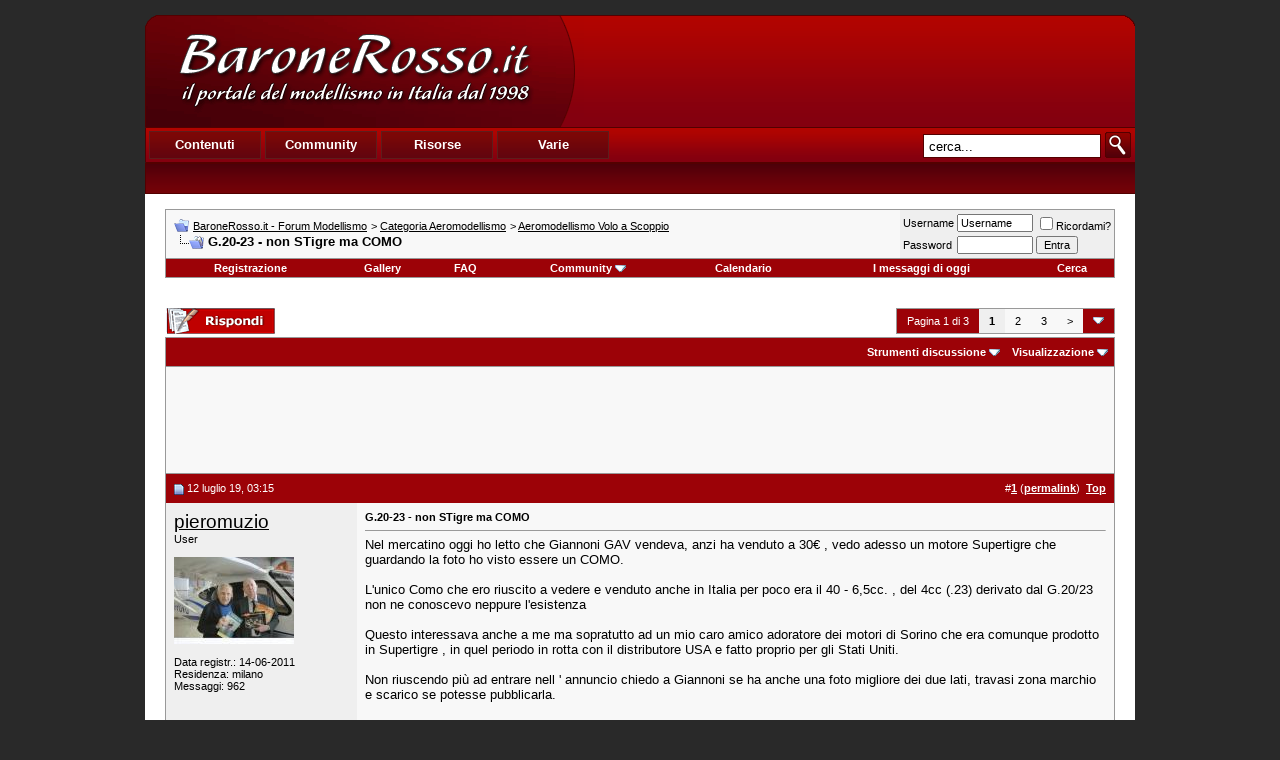

--- FILE ---
content_type: text/html; charset=UTF-8
request_url: https://www.baronerosso.it/forum/aeromodellismo-volo-scoppio/380840-g-20-23-non-stigre-ma-como.html
body_size: 15174
content:
<!DOCTYPE html PUBLIC "-//W3C//DTD XHTML 1.0 Transitional//EN" "http://www.w3.org/TR/xhtml1/DTD/xhtml1-transitional.dtd"> <html xmlns="http://www.w3.org/1999/xhtml" dir="ltr" lang="it_IT"> <head>
<base href="https://www.baronerosso.it/forum/" /><!--[if IE]></base><![endif]--> <link rel="canonical" href="https://www.baronerosso.it/forum/aeromodellismo-volo-scoppio/380840-g-20-23-non-stigre-ma-como.html" /> <link rel="stylesheet" href="https://www.baronerosso.it/css/br_v2_main.css" type="text/css" /> <script type="text/javascript">var base_url = "https://www.baronerosso.it/"</script> <script type="text/javascript" src="https://www.baronerosso.it/js/jquery.js"></script> <script type="text/javascript" src="https://www.baronerosso.it/js/h_pager.js"></script>  <script type="text/javascript" src="https://www.baronerosso.it/js/baronerosso_main.js"></script> <meta http-equiv="Content-Type" content="text/html; charset=UTF-8" /> <meta name="generator" content="vBulletin 3.8.11" /> <meta name="keywords" content="G,20,23,non,STigre,ma,COMO, G.20-23 - non STigre  ma COMO, modellismo, modellismo rc, modellismo radiocomandato, modellismo dinamico, modellismo statico, modellismo aereo, negozi modellismo, aeromodellismo progetti, aeromodellismo elettrico, piani costruttivi, portale modellismo, aereomodellismo, elimodellismo, automodellismo, aerei, elicotteri, auto, barche, associazioni, community, elettronica modellismo, cnc, libri, radiocomandi, calendari manifestazioni, test prodotti, recensioni, principianti" /> <meta name="description" content="Nel mercatino oggi ho letto che Giannoni GAV vendeva, anzi ha venduto a 30€ , vedo adesso un motore Supertigre che guardando la foto ho visto essere " />  <style type="text/css" id="vbulletin_css">
/**
* vBulletin 3.8.11 CSS
* Style: 'Barone Standard'; Style ID: 3
*/
@import url("clientscript/vbulletin_css/style-5ce559fd-00003.css");
</style> <link rel="stylesheet" type="text/css" href="https://www.baronerosso.it/forum/clientscript/vbulletin_important.css?v=3811" />  <script type="text/javascript" src="https://www.baronerosso.it/forum/clientscript/yui/yahoo-dom-event/yahoo-dom-event.js?v=3811"></script> <script type="text/javascript" src="https://www.baronerosso.it/forum/clientscript/yui/connection/connection-min.js?v=3811"></script> <script type="text/javascript"> <!--
var SESSIONURL = "s=f06fe208c6c3663acd12f32427b8f115&";
var SECURITYTOKEN = "guest";
var IMGDIR_MISC = "/forum/images/misc";
var vb_disable_ajax = parseInt("2", 10);
// --> </script> <script type="text/javascript" src="https://www.baronerosso.it/forum/clientscript/vbulletin_global.js?v=3811"></script> <script type="text/javascript" src="https://www.baronerosso.it/forum/clientscript/vbulletin_menu.js?v=3811"></script> <link rel="alternate" type="application/rss+xml" title="BaroneRosso.it - Forum Modellismo RSS Feed" href="https://www.baronerosso.it/forum/external.php?type=RSS2" /> <link rel="alternate" type="application/rss+xml" title="BaroneRosso.it - Forum Modellismo - Aeromodellismo Volo a Scoppio - RSS Feed" href="https://www.baronerosso.it/forum/external.php?type=RSS2&amp;forumids=62" /> <script language="JavaScript1.2" src="https://www.baronerosso.it/forum/images/personal/api.js" type="text/javascript"></script> <script language="JavaScript1.2" src="https://www.baronerosso.it/forum/images/personal/menucode.js" type="text/javascript"></script> <script language="JavaScript1.2" src="https://www.baronerosso.it/forum/images/personal/menu.js" type="text/javascript"></script> <script async src="https://www.googletagmanager.com/gtag/js?id=UA-62503-2"></script> <script>
window.dataLayer = window.dataLayer || [];
function gtag(){dataLayer.push(arguments);}
gtag('js', new Date());
gtag('config', 'UA-62503-2', { 'anonymize_ip': true });
</script> <script async src="https://fundingchoicesmessages.google.com/i/pub-8177175804032142?ers=1" nonce="6L3eA_rxoJJr7AwjkaWrWg"></script><script nonce="6L3eA_rxoJJr7AwjkaWrWg">(function() {function signalGooglefcPresent() {if (!window.frames['googlefcPresent']) {if (document.body) {const iframe = document.createElement('iframe'); iframe.style = 'width: 0; height: 0; border: none; z-index: -1000; left: -1000px; top: -1000px;'; iframe.style.display = 'none'; iframe.name = 'googlefcPresent'; document.body.appendChild(iframe);} else {setTimeout(signalGooglefcPresent, 0);}}}signalGooglefcPresent();})();</script>  <link href="android-app://com.quoord.tapatalkpro.activity/tapatalk/www.baronerosso.it/forum?location=topic&amp;fid=62&amp;tid=380840&amp;channel=google-indexing" rel="alternate" /> <link href="ios-app://307880732/tapatalk/www.baronerosso.it/forum?location=topic&amp;fid=62&amp;tid=380840&amp;channel=google-indexing" rel="alternate" /> <link href="https://groups.tapatalk-cdn.com/static/manifest/manifest.json" rel="manifest"> <meta name="apple-itunes-app" content="app-id=307880732, affiliate-data=at=10lR7C, app-argument=tapatalk://www.baronerosso.it/forum?location=topic&fid=62&tid=380840" /> <title> G.20-23 - non STigre  ma COMO - BaroneRosso.it - Forum Modellismo</title> <script type="text/javascript" src="https://www.baronerosso.it/forum/clientscript/vbulletin_post_loader.js?v=3811"></script> <style type="text/css" id="vbulletin_showthread_css"> <!--
	
	#links div { white-space: nowrap; }
	#links img { vertical-align: middle; }
	--> </style> </head> <body onload=""> <a name="top"></a> <table border="0" width="990" cellpadding="0" cellspacing="0" align="center"  style="margin-top:15px"> <tr> <td> <div class="main_header"> <a href="https://www.baronerosso.it" title="BaroneRosso.it Homepage"><img src="https://www.baronerosso.it/img/t.gif"  width="410" height="110" class="left" border="0"></a> <div class="banner_468x60_forum left"> <script async src="https://pagead2.googlesyndication.com/pagead/js/adsbygoogle.js?client=ca-pub-8177175804032142"
     crossorigin="anonymous"></script>  <ins class="adsbygoogle"
     style="display:inline-block;width:468px;height:60px"
     data-ad-client="ca-pub-8177175804032142"
     data-ad-slot="6557269417"></ins> <script>
     (adsbygoogle = window.adsbygoogle || []).push({});
</script> </div></div> <div class="main_menu"> <div class="top_menu left" > <ul> <li><div onMouseOver="mh(1)" id="mh_1" class="mh">Contenuti</div></li> <li><div  onMouseOver="mh(2)" id="mh_2" class="mh">Community</div></li> <li><div  onMouseOver="mh(3)" id="mh_3" class="mh">Risorse</div></li> <li><div  onMouseOver="mh(4)" id="mh_4" class="mh">Varie</div></li> </ul> </div>  <img src="https://www.baronerosso.it/img/search.gif" class="right homesearch pointer" onClick="simple_search_submit()"> <div class="search right"><input type="text" name="search" value="cerca..." class="homesearch_input" onFocus="this.value=''" id="basic_search_field"></div> <div class="clear bottom_menu"> <div  id="bm_1" class="bm hidden"> <a href="https://www.baronerosso.it/" tile="Homepage">Homepage</a> <div class="sep">|</div> <a href="https://www.baronerosso.it/modellismo_news" tile="News">News</a> <div class="sep">|</div> <a href="https://www.baronerosso.it/modellismo_articoli" tile="Articoli">Articoli</a> <div class="sep">|</div> <a href="https://www.baronerosso.it/modellismo_recensioni" tile="Recensioni">Recensioni</a> <div class="sep">|</div> <a href="https://www.baronerosso.it/modellismo_video" tile="Video e Media">Video e media</a> </div> <div  id="bm_2" class="bm hidden"> <a href="https://www.baronerosso.it/forum" tile="Forum">Forum</a> <div class="sep">|</div> <a href="https://www.baronerosso.it/forum/calendar.php" tile="Calendario eventi">Calendario eventi</a> <div class="sep">|</div> <a href="https://www.baronerosso.it/gruppidimodellismo" tile="Mappa dei gruppi di modellismo">Mappa dei gruppi di modellismo</a> <div class="sep">|</div> <a href="https://www.baronerosso.it/modellismo_recensioni_utenti" tile="Recensioni degli utenti">Recensioni degli utenti</a> <div class="sep">|</div> <a href="https://www.baronerosso.it/forum/gallery" tile="Gallerie fotografiche">Gallerie fotografiche</a> </div> <div  id="bm_3" class="bm hidden"> <a href="https://www.baronerosso.it/info/show/835/Meteo" tile="Meteo">Meteo</a> <div class="sep">|</div> <a href="https://www.baronerosso.it/info/show/827/Newsletter" tile="Newsletter ">Newsletter</a> <div class="sep">|</div> <a href="https://www.baronerosso.it/info/show/828/FeedRSS" tile="Feed RSS">Feed RSS</a> <div class="sep">|</div> <a href="https://www.baronerosso.it/info/show/829/MappaDelSito" tile="Mappa del Sito">Mappa del sito</a> <div class="sep">|</div> <a href="https://www.baronerosso.it/search/simple_search/">Ricerca Contenuti</a> </div> <div  id="bm_4" class="bm hidden"> <a href="https://www.baronerosso.it/info/show/762/Redazione" tile="Redazione">Redazione</a> <div class="sep">|</div> <a href="https://www.baronerosso.it/info/show/763/Storia" tile="Storia">Storia</a> <div class="sep">|</div> <a href="https://www.baronerosso.it/info/show/764/Pubblicita" tile="Pubblicita">Pubblicit&agrave;</a> <div class="sep">|</div> <a href="https://www.baronerosso.it/info/show/765/Sponsorship" tile="Sponsorship">Sponsorship</a> <div class="sep">|</div> <a href="https://www.baronerosso.it/info/show/821/Supporta" tile="Supporta">Supporta</a> <div class="sep">|</div> <a href="https://www.baronerosso.it/info/show/766/Note legali" tile="Note legali">Note legali</a> <div class="sep">|</div> <a href="https://www.baronerosso.it/info/show/767/Privacy" tile="Privacy">Privacy</a> </div> </div> </div> </td> </tr> </table>    <div align="center"> <div class="page" style="width:990px; text-align:left"> <div style="padding:0px 20px 0px 20px" align="left"> <br />  <table class="tborder" cellpadding="8" cellspacing="0" border="0" width="100%" align="center"> <tr> <td class="alt1" width="100%"> <table cellpadding="0" cellspacing="0" border="0"> <tr valign="bottom"> <td><a href="https://www.baronerosso.it/forum/aeromodellismo-volo-scoppio/380840-g-20-23-non-stigre-ma-como.html#" onclick="history.back(1); return false;"><img src="/forum/images/misc/navbits_start.gif" alt="Torna indietro" border="0" /></a></td> <td>&nbsp;</td> <td width="100%"><span class="navbar"><a href="https://www.baronerosso.it/forum/" accesskey="1">BaroneRosso.it - Forum Modellismo</a></span> <span class="navbar">&gt; <a href="https://www.baronerosso.it/forum/categoria-aeromodellismo/">Categoria Aeromodellismo</a></span> <span class="navbar">&gt; <a href="https://www.baronerosso.it/forum/aeromodellismo-volo-scoppio/">Aeromodellismo Volo a Scoppio</a></span> </td> </tr> <tr> <td class="navbar" style="font-size:10pt; padding-top:1px" colspan="3"><a href="https://www.baronerosso.it/forum/aeromodellismo-volo-scoppio/380840-g-20-23-non-stigre-ma-como.html"><img class="inlineimg" src="/forum/iconimages/aeromodellismo-volo-scoppio/g-20-23-non-stigre-ma-como_ltr.gif" alt="G.20-23 - non STigre  ma COMO" border="0" /></a> <strong>
	 G.20-23 - non STigre  ma COMO

</strong></td> </tr> </table> </td> <td class="alt2" nowrap="nowrap" style="padding:0px">  <form action="https://www.baronerosso.it/forum/login.php?do=login" method="post" onsubmit="md5hash(vb_login_password, vb_login_md5password, vb_login_md5password_utf, 0)"> <script type="text/javascript" src="https://www.baronerosso.it/forum/clientscript/vbulletin_md5.js?v=3811"></script> <table cellpadding="0" cellspacing="3" border="0"> <tr> <td class="smallfont" style="white-space: nowrap;"><label for="navbar_username">Username</label></td> <td><input type="text" class="bginput" style="font-size: 11px" name="vb_login_username" id="navbar_username" size="10" accesskey="u" tabindex="101" value="Username" onfocus="if (this.value == 'Username') this.value = '';" /></td> <td class="smallfont" nowrap="nowrap"><label for="cb_cookieuser_navbar"><input type="checkbox" name="cookieuser" value="1" tabindex="103" id="cb_cookieuser_navbar" accesskey="c" />Ricordami?</label></td> </tr> <tr> <td class="smallfont"><label for="navbar_password">Password</label></td> <td><input type="password" class="bginput" style="font-size: 11px" name="vb_login_password" id="navbar_password" size="10" tabindex="102" /></td> <td><input type="submit" class="button" value="Entra" tabindex="104" title="Inserisci i tuoi dati di autentificazione (Username e password) negli appositi spazi. Se non possiedi un account clicca sul tasto 'registrazione' per creare un nuovo profilo." accesskey="s" /></td> </tr> </table> <input type="hidden" name="s" value="f06fe208c6c3663acd12f32427b8f115" /> <input type="hidden" name="securitytoken" value="guest" /> <input type="hidden" name="do" value="login" /> <input type="hidden" name="vb_login_md5password" /> <input type="hidden" name="vb_login_md5password_utf" /> </form>  </td> </tr> </table>   <div class="tborder" style="padding:0px; border-top-width:0px"> <table cellpadding="0" cellspacing="0" border="0" width="100%" align="center"> <tr align="center"> <td class="vbmenu_control"><a href="https://www.baronerosso.it/forum/register.php" rel="nofollow">Registrazione</a></td> <td class="vbmenu_control"><a href="http://www.baronerosso.it/forum/gallery">Gallery</a></td> <td class="vbmenu_control"><a rel="help" href="https://www.baronerosso.it/forum/faq.php" accesskey="5">FAQ</a></td> <td class="vbmenu_control"><a id="community" href="https://www.baronerosso.it/forum/aeromodellismo-volo-scoppio/380840-g-20-23-non-stigre-ma-como.html?nojs=1#community" rel="nofollow" accesskey="6">Community</a> <script type="text/javascript"> vbmenu_register("community"); </script></td> <td class="vbmenu_control"><a href="https://www.baronerosso.it/forum/calendar.php">Calendario</a></td> <td class="vbmenu_control"><a href="https://www.baronerosso.it/forum/search.php?do=getdaily" accesskey="2">I messaggi di oggi</a></td> <td class="vbmenu_control"><a id="navbar_search" href="https://www.baronerosso.it/forum/search.php" accesskey="4" rel="nofollow">Cerca</a> </td> </tr> </table> </div>   <div align="center"><br /> </div> <br />   <div class="vbmenu_popup" id="community_menu" style="display:none;margin-top:3px" align="left"> <table cellpadding="4" cellspacing="1" border="0"> <tr><td class="thead">Community Links</td></tr> <tr><td class="vbmenu_option"><a href="https://www.baronerosso.it/forum/group.php">Social Groups</a></td></tr> <tr><td class="vbmenu_option"><a href="https://www.baronerosso.it/forum/album.php">Pictures &amp; Albums </a></td></tr> <tr><td class="vbmenu_option"><a href="https://www.baronerosso.it/forum/members/list/">Lista utenti</a></td></tr> </table> </div>   <div class="vbmenu_popup" id="navbar_search_menu" style="display:none;margin-top:3px" align="left"> <table cellpadding="4" cellspacing="1" border="0"> <tr> <td class="thead">Cerca nei Forums</td> </tr> <tr> <td class="vbmenu_option" title="nohilite"> <form action="https://www.baronerosso.it/forum/search.php?do=process" method="post"> <input type="hidden" name="do" value="process" /> <input type="hidden" name="quicksearch" value="1" /> <input type="hidden" name="childforums" value="1" /> <input type="hidden" name="exactname" value="1" /> <input type="hidden" name="s" value="f06fe208c6c3663acd12f32427b8f115" /> <input type="hidden" name="securitytoken" value="guest" /> <div><input type="text" class="bginput" name="query" size="25" tabindex="1001" /><input type="submit" class="button" value="Vai" tabindex="1004" /></div> <div style="margin-top:8px"> <label for="rb_nb_sp0"><input type="radio" name="showposts" value="0" id="rb_nb_sp0" tabindex="1002" checked="checked" />Show Threads</label>
						&nbsp;
						<label for="rb_nb_sp1"><input type="radio" name="showposts" value="1" id="rb_nb_sp1" tabindex="1003" />Show Posts</label> </div> </form> </td> </tr> <tr> <td class="vbmenu_option"><a href="https://www.baronerosso.it/forum/tags/" rel="nofollow">Tag Search</a></td> </tr> <tr> <td class="vbmenu_option"><a href="https://www.baronerosso.it/forum/search.php" accesskey="4" rel="nofollow">Ricerca avanzata</a></td> </tr> <tr> <td class="thead" align="left">Google&#8482; Search</td> </tr> <tr> <td class="vbmenu_option" title="nohilite"> <form action="http://www.google.com/cse" id="cse-search-box"> <div> <input type="hidden" name="cx" value="001113397302940106595:o61k3texd84" /> <input type="hidden" name="ie" value="UTF-8" /> <input type="text" name="q" size="31" /> <input type="submit" name="sa" value="Cerca" /> </div> </form> <script type="text/javascript" src="http://www.google.com/cse/brand?form=cse-search-box&lang=it"></script> </td> </tr><tr> <td class="thead">Cerca nella Gallery</td> </tr> <tr> <td class="vbmenu_option" title="nohilite"> <form action="http://www.baronerosso.it/forum/gallery/search.php" method="post"> <input name="s" type="hidden" value="f06fe208c6c3663acd12f32427b8f115" /> <input type="hidden" name="securitytoken" value="guest" /> <input name="do" type="hidden" value="searchresults" /> <input name="quicksearch" type="hidden" value="1" /> <input name="catids[]" type="hidden" value="0" /> <input class="bginput" name="string" size="25" type="text" /> <input type="submit" class="button" value="Vai"  /></form> </td> </tr> <tr> <td class="vbmenu_option"><a rel="nofollow" href="http://www.baronerosso.it/forum/gallery/search.php?f06fe208c6c3663acd12f32427b8f115">Ricerca avanzata</a></td> </tr> </table> </div>    <div class="vbmenu_popup" id="pagenav_menu" style="display:none"> <table cellpadding="4" cellspacing="1" border="0"> <tr> <td class="thead" nowrap="nowrap">Vai alla pagina...</td> </tr> <tr> <td class="vbmenu_option" title="nohilite"> <form action="https://www.baronerosso.it/forum/" method="get" onsubmit="return this.gotopage()" id="pagenav_form"> <input type="text" class="bginput" id="pagenav_itxt" style="font-size:11px" size="4" /> <input type="button" class="button" id="pagenav_ibtn" value="Vai" /> </form> </td> </tr> </table> </div>  <a name="poststop" id="poststop"></a>  <table cellpadding="0" cellspacing="0" border="0" width="100%" style="margin-bottom:3px"> <tr valign="bottom"> <td class="smallfont"><a href="https://www.baronerosso.it/forum/newreply.php?do=newreply&amp;noquote=1&amp;p=5155409" rel="nofollow"><img src="/forum/images/buttons/reply.gif" alt="Rispondi" border="0" /></a></td> <td align="right"><div class="pagenav" align="right"> <table class="tborder" cellpadding="3" cellspacing="0" border="0"> <tr> <td class="vbmenu_control" style="font-weight:normal">Pagina 1 di 3</td> <td class="alt2"><span class="smallfont" title="Visualizzazione risultati 1 fino 10 di 22"><strong>1</strong></span></td> <td class="alt1"><a class="smallfont" href="https://www.baronerosso.it/forum/aeromodellismo-volo-scoppio/380840-g-20-23-non-stigre-ma-como-2.html" title="Mostra risultati 11 fino 20 di 22">2</a></td><td class="alt1"><a class="smallfont" href="https://www.baronerosso.it/forum/aeromodellismo-volo-scoppio/380840-g-20-23-non-stigre-ma-como-3.html" title="Mostra risultati 21 fino 22 di 22">3</a></td> <td class="alt1"><a rel="next" class="smallfont" href="https://www.baronerosso.it/forum/aeromodellismo-volo-scoppio/380840-g-20-23-non-stigre-ma-como-2.html" title="Prossima pagina - Risultati 11 fino 20 di 22">&gt;</a></td> <td class="vbmenu_control" title="showthread.php?s=f06fe208c6c3663acd12f32427b8f115&amp;t=380840"><a name="PageNav"></a></td> </tr> </table> </div></td> </tr> </table>   <table class="tborder" cellpadding="8" cellspacing="0" border="0" width="100%" align="center" style="border-bottom-width:0px"> <tr> <td class="tcat" width="100%"> <div class="smallfont">
		
		&nbsp;
		</div> </td> <td class="vbmenu_control" id="threadtools" nowrap="nowrap"> <a rel="nofollow" href="https://www.baronerosso.it/forum/aeromodellismo-volo-scoppio/380840-g-20-23-non-stigre-ma-como.html?nojs=1#goto_threadtools">Strumenti discussione</a> <script type="text/javascript"> vbmenu_register("threadtools"); </script> </td> <td class="vbmenu_control" id="displaymodes" nowrap="nowrap"> <a rel="nofollow" href="https://www.baronerosso.it/forum/aeromodellismo-volo-scoppio/380840-g-20-23-non-stigre-ma-como.html?nojs=1#goto_displaymodes">Visualizzazione</a> <script type="text/javascript"> vbmenu_register("displaymodes"); </script> </td> </tr> </table>  <table class="tborder" cellpadding="8" cellspacing="0" border="0" width="100%" align="center" style="border-bottom-width:0px"> <tr> <td class="alt1" align="center"> <script async src="https://pagead2.googlesyndication.com/pagead/js/adsbygoogle.js?client=ca-pub-8177175804032142"
     crossorigin="anonymous"></script>  <ins class="adsbygoogle"
     style="display:inline-block;width:728px;height:90px"
     data-ad-client="ca-pub-8177175804032142"
     data-ad-slot="2833469215"></ins> <script>
     (adsbygoogle = window.adsbygoogle || []).push({});
</script> </td> </tr>  </table>   </div> </div> </div>   <div id="posts">  <div align="center"> <div class="page" style="width:990px; text-align:left"> <div style="padding:0px 20px 0px 20px" align="left"> <div id="edit5155409" style="padding:0px 0px 8px 0px">  <table id="post5155409" class="tborder" cellpadding="8" cellspacing="0" border="0" width="100%" align="center"> <tr> <td class="thead" style="font-weight:normal; border: 0px solid #CCCCCC; border-right: 0px" >  <a name="post5155409"><img class="inlineimg" src="/forum/images/statusicon/post_old.gif" alt="Vecchio" border="0" /></a>
			12 luglio 19, 03:15
			
			 </td> <td class="thead" style="font-weight:normal; border: 0px solid #CCCCCC; border-left: 0px" align="right">
			&nbsp;
			#<a href="https://www.baronerosso.it/forum/5155409-post1.html" target="new"  id="postcount5155409" name="1"><strong>1</strong></a> (<b><a href="https://www.baronerosso.it/forum/aeromodellismo-volo-scoppio/380840-g-20-23-non-stigre-ma-como.html#post5155409" title="Link to this Post">permalink</a></b>)

&nbsp;<a href="https://www.baronerosso.it/forum/aeromodellismo-volo-scoppio/380840-g-20-23-non-stigre-ma-como.html#top" onclick="self.scrollTo(0, 0); return false;"><strong>Top</strong></a> </td> </tr> <tr valign="top"> <td class="alt2" width="175" style="border: 0px solid #CCCCCC; border-top: 0px; border-bottom: 0px"> <div id="postmenu_5155409"> <a rel="nofollow" class="bigusername" href="https://www.baronerosso.it/forum/members/36123_pieromuzio.html">pieromuzio</a> </div> <div class="smallfont">User</div> <div class="smallfont">
					&nbsp;<br /><a rel="nofollow" href="https://www.baronerosso.it/forum/members/36123_pieromuzio.html"><img src="https://www.baronerosso.it/forum/customavatars/avatar36123_11.gif" width="120" height="87" alt="L'avatar di pieromuzio" border="0" /></a> </div> <div class="smallfont">
				&nbsp;<br /> <div>Data registr.: 14-06-2011</div> <div>Residenza: milano</div> <div>
					Messaggi: 962
				</div> <div> </div> </div> </td> <td class="alt1" id="td_post_5155409" style="border-right: 0px solid #CCCCCC">  <div class="smallfont"> <strong>G.20-23 - non STigre  ma COMO</strong> </div> <hr size="1" style="color:#CCCCCC; background-color:#CCCCCC" />   <div id="post_message_5155409">
			
			Nel mercatino oggi ho letto che Giannoni GAV vendeva, anzi ha venduto a 30€ , vedo adesso un motore Supertigre che guardando la foto  ho visto essere un COMO.<br /> <br />
L'unico  Como che ero riuscito a vedere e venduto anche in Italia per poco era il 40 - 6,5cc. , del  4cc  (.23) derivato dal G.20/23 non ne conoscevo neppure l'esistenza<br /> <br />
Questo interessava anche a me ma sopratutto ad un mio caro amico   adoratore dei motori di Sorino  che era comunque prodotto in Supertigre , in quel periodo in rotta con il distributore USA  e fatto proprio per gli Stati Uniti.<br /> <br />
Non riuscendo più ad entrare nell ' annuncio chiedo a Giannoni se ha  anche una foto migliore dei due lati, travasi zona  marchio e scarico  se potesse pubblicarla. <br /> <br />
Grazie <br /> <br />
Piero Muzio
		</div>  </td> </tr> <tr> <td class="alt2" style="border: 0px solid #CCCCCC; border-top: 0px"> <img class="inlineimg" src="/forum/images/statusicon/user_offline.gif" alt="pieromuzio non è collegato" border="0" />


		
		
		
		
		&nbsp;
	</td> <td class="alt1" align="right" style="border: 0px solid #CCCCCC; border-left: 0px; border-top: 0px">  <a href="https://www.baronerosso.it/forum/newreply.php?do=newreply&amp;p=5155409" rel="nofollow"><img src="/forum/images/buttons/quote.gif" alt="Rispondi citando" border="0" /></a>  </td> </tr> </table>   </div> </div> </div> </div>    <div align="center"> <div class="page" style="width:990px; text-align:left"> <div style="padding:0px 20px 0px 20px" align="left"> <div id="edit5155413" style="padding:0px 0px 8px 0px">  <table id="post5155413" class="tborder" cellpadding="8" cellspacing="0" border="0" width="100%" align="center"> <tr> <td class="thead" style="font-weight:normal; border: 0px solid #CCCCCC; border-right: 0px" >  <a name="post5155413"><img class="inlineimg" src="/forum/images/statusicon/post_old.gif" alt="Vecchio" border="0" /></a>
			12 luglio 19, 09:18
			
			 </td> <td class="thead" style="font-weight:normal; border: 0px solid #CCCCCC; border-left: 0px" align="right">
			&nbsp;
			#<a href="https://www.baronerosso.it/forum/5155413-post2.html" target="new"  id="postcount5155413" name="2"><strong>2</strong></a> (<b><a href="https://www.baronerosso.it/forum/aeromodellismo-volo-scoppio/380840-g-20-23-non-stigre-ma-como.html#post5155413" title="Link to this Post">permalink</a></b>)

&nbsp;<a href="https://www.baronerosso.it/forum/aeromodellismo-volo-scoppio/380840-g-20-23-non-stigre-ma-como.html#top" onclick="self.scrollTo(0, 0); return false;"><strong>Top</strong></a> </td> </tr> <tr valign="top"> <td class="alt2" width="175" style="border: 0px solid #CCCCCC; border-top: 0px; border-bottom: 0px"> <div id="postmenu_5155413"> <a rel="nofollow" class="bigusername" href="https://www.baronerosso.it/forum/members/20334_runnerfly67.html">runnerfly67</a> </div> <div class="smallfont">User</div> <div class="smallfont">
					&nbsp;<br /><a rel="nofollow" href="https://www.baronerosso.it/forum/members/20334_runnerfly67.html"><img src="https://www.baronerosso.it/forum/customavatars/avatar20334_2.gif" width="120" height="90" alt="L'avatar di runnerfly67" border="0" /></a> </div> <div class="smallfont">
				&nbsp;<br /> <div>Data registr.: 26-12-2008</div> <div>Residenza: PORDENONE</div> <div>
					Messaggi: 4.915
				</div> <div> </div> </div> </td> <td class="alt1" id="td_post_5155413" style="border-right: 0px solid #CCCCCC">  <div id="post_message_5155413">
			
			Io penso che quel motore non sia il g20/23 che lei intende,ma bensì il ST 23 cc. Prodotto nell'ultimo periodo di attività dell'azienda.
		</div>   <div>
				__________________<br />
				PER FARSI DEI NEMICI NON E' NECESSARIO DICHIARARE GUERRA. BASTA DIRE QUELLO CHE SI PENSA<br />
(Martin Luther King)
			</div>  </td> </tr> <tr> <td class="alt2" style="border: 0px solid #CCCCCC; border-top: 0px"> <img class="inlineimg" src="/forum/images/statusicon/user_offline.gif" alt="runnerfly67 non è collegato" border="0" />


		
		
		
		
		&nbsp;
	</td> <td class="alt1" align="right" style="border: 0px solid #CCCCCC; border-left: 0px; border-top: 0px">  <a href="https://www.baronerosso.it/forum/newreply.php?do=newreply&amp;p=5155413" rel="nofollow"><img src="/forum/images/buttons/quote.gif" alt="Rispondi citando" border="0" /></a>  </td> </tr> </table>   </div> </div> </div> </div>    <div align="center"> <div class="page" style="width:990px; text-align:left"> <div style="padding:0px 20px 0px 20px" align="left"> <div id="edit5155456" style="padding:0px 0px 8px 0px">  <table id="post5155456" class="tborder" cellpadding="8" cellspacing="0" border="0" width="100%" align="center"> <tr> <td class="thead" style="font-weight:normal; border: 0px solid #CCCCCC; border-right: 0px" >  <a name="post5155456"><img class="inlineimg" src="/forum/images/statusicon/post_old.gif" alt="Vecchio" border="0" /></a>
			12 luglio 19, 14:42
			
			 </td> <td class="thead" style="font-weight:normal; border: 0px solid #CCCCCC; border-left: 0px" align="right">
			&nbsp;
			#<a href="https://www.baronerosso.it/forum/5155456-post3.html" target="new"  id="postcount5155456" name="3"><strong>3</strong></a> (<b><a href="https://www.baronerosso.it/forum/aeromodellismo-volo-scoppio/380840-g-20-23-non-stigre-ma-como.html#post5155456" title="Link to this Post">permalink</a></b>)

&nbsp;<a href="https://www.baronerosso.it/forum/aeromodellismo-volo-scoppio/380840-g-20-23-non-stigre-ma-como.html#top" onclick="self.scrollTo(0, 0); return false;"><strong>Top</strong></a> </td> </tr> <tr valign="top"> <td class="alt2" width="175" style="border: 0px solid #CCCCCC; border-top: 0px; border-bottom: 0px"> <div id="postmenu_5155456"> <a rel="nofollow" class="bigusername" href="https://www.baronerosso.it/forum/members/26865_maxzani.html">MAXZANI</a> </div> <div class="smallfont">User</div> <div class="smallfont">
					&nbsp;<br /><a rel="nofollow" href="https://www.baronerosso.it/forum/members/26865_maxzani.html"><img src="https://www.baronerosso.it/forum/customavatars/avatar26865_3.gif" width="120" height="82" alt="L'avatar di MAXZANI" border="0" /></a> </div> <div class="smallfont">
				&nbsp;<br /> <div>Data registr.: 18-12-2009</div> <div>Residenza: biella</div> <div>
					Messaggi: 6.286
				</div> <div> </div> </div> </td> <td class="alt1" id="td_post_5155456" style="border-right: 0px solid #CCCCCC">  <div id="post_message_5155456"> <div style="margin:20px; margin-top:5px; "> <div class="smallfont" style="margin-bottom:2px">Citazione:</div> <table cellpadding="8" cellspacing="0" border="0" width="100%"> <tr> <td class="alt2" style="border:1px inset"> <div>
					Originalmente inviato da <strong>runnerfly67</strong> <a href="https://www.baronerosso.it/forum/aeromodellismo-volo-scoppio/380840-g-20-23-non-stigre-ma-como.html#post5155413" rel="nofollow"><img class="inlineimg" src="/forum/images/buttons/viewpost.gif" border="0" alt="Visualizza messaggio" /></a> </div> <div style="font-style:italic">Io penso che quel motore non sia il g20/23 che lei intende,ma bensì il ST 23 cc. Prodotto nell'ultimo periodo di attività dell'azienda.</div> </td> </tr> </table> </div>L'uso del marchio Como è di molto precedente all'St 23 cc........
		</div>   <div>
				__________________<br />
				Non e' mai troppo tardi per avere un'infanzia felice<br /> <br /> <a rel="nofollow" href="http://www.aeroclubbiella.com" target="_blank">www.aeroclubbiella.com</a> </div>  </td> </tr> <tr> <td class="alt2" style="border: 0px solid #CCCCCC; border-top: 0px"> <img class="inlineimg" src="/forum/images/statusicon/user_offline.gif" alt="MAXZANI non è collegato" border="0" />


		
		
		
		
		&nbsp;
	</td> <td class="alt1" align="right" style="border: 0px solid #CCCCCC; border-left: 0px; border-top: 0px">  <a href="https://www.baronerosso.it/forum/newreply.php?do=newreply&amp;p=5155456" rel="nofollow"><img src="/forum/images/buttons/quote.gif" alt="Rispondi citando" border="0" /></a>  </td> </tr> </table>   </div> </div> </div> </div>    <div align="center"> <div class="page" style="width:990px; text-align:left"> <div style="padding:0px 20px 0px 20px" align="left"> <div id="edit5155480" style="padding:0px 0px 8px 0px">  <table id="post5155480" class="tborder" cellpadding="8" cellspacing="0" border="0" width="100%" align="center"> <tr> <td class="thead" style="font-weight:normal; border: 0px solid #CCCCCC; border-right: 0px" >  <a name="post5155480"><img class="inlineimg" src="/forum/images/statusicon/post_old.gif" alt="Vecchio" border="0" /></a>
			12 luglio 19, 22:44
			
			 </td> <td class="thead" style="font-weight:normal; border: 0px solid #CCCCCC; border-left: 0px" align="right">
			&nbsp;
			#<a href="https://www.baronerosso.it/forum/5155480-post4.html" target="new"  id="postcount5155480" name="4"><strong>4</strong></a> (<b><a href="https://www.baronerosso.it/forum/aeromodellismo-volo-scoppio/380840-g-20-23-non-stigre-ma-como.html#post5155480" title="Link to this Post">permalink</a></b>)

&nbsp;<a href="https://www.baronerosso.it/forum/aeromodellismo-volo-scoppio/380840-g-20-23-non-stigre-ma-como.html#top" onclick="self.scrollTo(0, 0); return false;"><strong>Top</strong></a> </td> </tr> <tr valign="top"> <td class="alt2" width="175" style="border: 0px solid #CCCCCC; border-top: 0px; border-bottom: 0px"> <div id="postmenu_5155480"> <a rel="nofollow" class="bigusername" href="https://www.baronerosso.it/forum/members/4751_gianluigi_gav.html">Gianluigi_gav</a> </div> <div class="smallfont">User</div> <div class="smallfont">
					&nbsp;<br /><a rel="nofollow" href="https://www.baronerosso.it/forum/members/4751_gianluigi_gav.html"><img src="https://www.baronerosso.it/forum/customavatars/avatar4751_1.gif" width="120" height="90" alt="L'avatar di Gianluigi_gav" border="0" /></a> </div> <div class="smallfont">
				&nbsp;<br /> <div>Data registr.: 19-12-2005</div> <div>
					Messaggi: 950
				</div> <div> </div> </div> </td> <td class="alt1" id="td_post_5155480" style="border-right: 0px solid #CCCCCC">  <div id="post_message_5155480"> <div style="margin:20px; margin-top:5px; "> <div class="smallfont" style="margin-bottom:2px">Citazione:</div> <table cellpadding="8" cellspacing="0" border="0" width="100%"> <tr> <td class="alt2" style="border:1px inset"> <div>
					Originalmente inviato da <strong>pieromuzio</strong> <a href="https://www.baronerosso.it/forum/aeromodellismo-volo-scoppio/380840-g-20-23-non-stigre-ma-como.html#post5155409" rel="nofollow"><img class="inlineimg" src="/forum/images/buttons/viewpost.gif" border="0" alt="Visualizza messaggio" /></a> </div> <div style="font-style:italic">Nel mercatino oggi ho letto che Giannoni GAV vendeva, anzi ha venduto a 30€ , vedo adesso un motore Supertigre che guardando la foto  ho visto essere un COMO.<br /> <br />
L'unico  Como che ero riuscito a vedere e venduto anche in Italia per poco era il 40 - 6,5cc. , del  4cc  (.23) derivato dal G.20/23 non ne conoscevo neppure l'esistenza<br /> <br />
Questo interessava anche a me ma sopratutto ad un mio caro amico   adoratore dei motori di Sorino  che era comunque prodotto in Supertigre , in quel periodo in rotta con il distributore USA  e fatto proprio per gli Stati Uniti.<br /> <br />
Non riuscendo più ad entrare nell ' annuncio chiedo a Giannoni se ha  anche una foto migliore dei due lati, travasi zona  marchio e scarico  se potesse pubblicarla. <br /> <br />
Grazie <br /> <br />
Piero Muzio</div> </td> </tr> </table> </div>Buonasera Piero,<br />
domani, alla luce del sole, farò le foto richieste. <br />
È proprio il 23 cc; non so perché ma la Supertigre gli diede il nome del mitico 3,75 generando una certa confusione fra i modellisti di....lungo corso.
		</div>  </td> </tr> <tr> <td class="alt2" style="border: 0px solid #CCCCCC; border-top: 0px"> <img class="inlineimg" src="/forum/images/statusicon/user_offline.gif" alt="Gianluigi_gav non è collegato" border="0" />


		
		
		
		
		&nbsp;
	</td> <td class="alt1" align="right" style="border: 0px solid #CCCCCC; border-left: 0px; border-top: 0px">  <a href="https://www.baronerosso.it/forum/newreply.php?do=newreply&amp;p=5155480" rel="nofollow"><img src="/forum/images/buttons/quote.gif" alt="Rispondi citando" border="0" /></a>  </td> </tr> </table>   </div> </div> </div> </div>    <div align="center"> <div class="page" style="width:990px; text-align:left"> <div style="padding:0px 20px 0px 20px" align="left"> <div id="edit5155481" style="padding:0px 0px 8px 0px">  <table id="post5155481" class="tborder" cellpadding="8" cellspacing="0" border="0" width="100%" align="center"> <tr> <td class="thead" style="font-weight:normal; border: 0px solid #CCCCCC; border-right: 0px" >  <a name="post5155481"><img class="inlineimg" src="/forum/images/statusicon/post_old.gif" alt="Vecchio" border="0" /></a>
			12 luglio 19, 23:15
			
			 </td> <td class="thead" style="font-weight:normal; border: 0px solid #CCCCCC; border-left: 0px" align="right">
			&nbsp;
			#<a href="https://www.baronerosso.it/forum/5155481-post5.html" target="new"  id="postcount5155481" name="5"><strong>5</strong></a> (<b><a href="https://www.baronerosso.it/forum/aeromodellismo-volo-scoppio/380840-g-20-23-non-stigre-ma-como.html#post5155481" title="Link to this Post">permalink</a></b>)

&nbsp;<a href="https://www.baronerosso.it/forum/aeromodellismo-volo-scoppio/380840-g-20-23-non-stigre-ma-como.html#top" onclick="self.scrollTo(0, 0); return false;"><strong>Top</strong></a> </td> </tr> <tr valign="top"> <td class="alt2" width="175" style="border: 0px solid #CCCCCC; border-top: 0px; border-bottom: 0px"> <div id="postmenu_5155481"> <a rel="nofollow" class="bigusername" href="https://www.baronerosso.it/forum/members/20334_runnerfly67.html">runnerfly67</a> </div> <div class="smallfont">User</div> <div class="smallfont">
					&nbsp;<br /><a rel="nofollow" href="https://www.baronerosso.it/forum/members/20334_runnerfly67.html"><img src="https://www.baronerosso.it/forum/customavatars/avatar20334_2.gif" width="120" height="90" alt="L'avatar di runnerfly67" border="0" /></a> </div> <div class="smallfont">
				&nbsp;<br /> <div>Data registr.: 26-12-2008</div> <div>Residenza: PORDENONE</div> <div>
					Messaggi: 4.915
				</div> <div> </div> </div> </td> <td class="alt1" id="td_post_5155481" style="border-right: 0px solid #CCCCCC">  <div id="post_message_5155481">
			
			All'epoca si diffuse la notizia di una imminente produzione di un 20cc come antagonista del webra,del thunder tiger e os di cilindrate simili,io telefonai in ST per chiedere informazioni in merito all'uscita e ricordo che mi rispose un tecnico e mi disse che avevano ritardato la commercializzazione perché rispetto al progetto iniziale avevano variato la cilindrata da 20 a 23 cc. Potrebbe essere questo il motivo?<br />
Infatti il carter riporta la scritta G20.
		</div>   <div>
				__________________<br />
				PER FARSI DEI NEMICI NON E' NECESSARIO DICHIARARE GUERRA. BASTA DIRE QUELLO CHE SI PENSA<br />
(Martin Luther King)
			</div>   <div class="smallfont"> <hr size="1" style="color:#CCCCCC; background-color:#CCCCCC" /> <em>
					
						Ultima modifica di runnerfly67 : 12 luglio 19 alle ore <span class="time">23:19</span> </em> </div>  </td> </tr> <tr> <td class="alt2" style="border: 0px solid #CCCCCC; border-top: 0px"> <img class="inlineimg" src="/forum/images/statusicon/user_offline.gif" alt="runnerfly67 non è collegato" border="0" />


		
		
		
		
		&nbsp;
	</td> <td class="alt1" align="right" style="border: 0px solid #CCCCCC; border-left: 0px; border-top: 0px">  <a href="https://www.baronerosso.it/forum/newreply.php?do=newreply&amp;p=5155481" rel="nofollow"><img src="/forum/images/buttons/quote.gif" alt="Rispondi citando" border="0" /></a>  </td> </tr> </table>   </div> </div> </div> </div>    <div align="center"> <div class="page" style="width:990px; text-align:left"> <div style="padding:0px 20px 0px 20px" align="left"> <div id="edit5155518" style="padding:0px 0px 8px 0px">  <table id="post5155518" class="tborder" cellpadding="8" cellspacing="0" border="0" width="100%" align="center"> <tr> <td class="thead" style="font-weight:normal; border: 0px solid #CCCCCC; border-right: 0px" >  <a name="post5155518"><img class="inlineimg" src="/forum/images/statusicon/post_old.gif" alt="Vecchio" border="0" /></a>
			13 luglio 19, 15:10
			
			 </td> <td class="thead" style="font-weight:normal; border: 0px solid #CCCCCC; border-left: 0px" align="right">
			&nbsp;
			#<a href="https://www.baronerosso.it/forum/5155518-post6.html" target="new"  id="postcount5155518" name="6"><strong>6</strong></a> (<b><a href="https://www.baronerosso.it/forum/aeromodellismo-volo-scoppio/380840-g-20-23-non-stigre-ma-como.html#post5155518" title="Link to this Post">permalink</a></b>)

&nbsp;<a href="https://www.baronerosso.it/forum/aeromodellismo-volo-scoppio/380840-g-20-23-non-stigre-ma-como.html#top" onclick="self.scrollTo(0, 0); return false;"><strong>Top</strong></a> </td> </tr> <tr valign="top"> <td class="alt2" width="175" style="border: 0px solid #CCCCCC; border-top: 0px; border-bottom: 0px"> <div id="postmenu_5155518"> <a rel="nofollow" class="bigusername" href="https://www.baronerosso.it/forum/members/35646_chicco-k.html">Chicco K</a> </div> <div class="smallfont">User</div> <div class="smallfont">
					&nbsp;<br /><a rel="nofollow" href="https://www.baronerosso.it/forum/members/35646_chicco-k.html"><img src="https://www.baronerosso.it/forum/customavatars/avatar35646_15.gif" width="120" height="120" alt="L'avatar di Chicco K" border="0" /></a> </div> <div class="smallfont">
				&nbsp;<br /> <div>Data registr.: 10-05-2011</div> <div>
					Messaggi: 3.588
				</div> <div> </div> </div> </td> <td class="alt1" id="td_post_5155518" style="border-right: 0px solid #CCCCCC">  <div id="post_message_5155518"> <div style="margin:20px; margin-top:5px; "> <div class="smallfont" style="margin-bottom:2px">Citazione:</div> <table cellpadding="8" cellspacing="0" border="0" width="100%"> <tr> <td class="alt2" style="border:1px inset"> <div>
					Originalmente inviato da <strong>Gianluigi_gav</strong> <a href="https://www.baronerosso.it/forum/aeromodellismo-volo-scoppio/380840-g-20-23-non-stigre-ma-como.html#post5155480" rel="nofollow"><img class="inlineimg" src="/forum/images/buttons/viewpost.gif" border="0" alt="Visualizza messaggio" /></a> </div> <div style="font-style:italic">Buonasera Piero,<br />
domani, alla luce del sole, farò le foto richieste. <br />
È proprio il 23 cc; non so perché ma la Supertigre gli diede il nome del mitico 3,75 generando una certa confusione fra i modellisti di....lungo corso.</div> </td> </tr> </table> </div>Forse è quello chiamato anche G2300...<br /> <br />
Come per es. il G4500...<br /> <br />
Forse potrebbe essere anche l'S2000/25 25cc...<br /> <br />
G20/23 mi suona più di 4cc di vecchia data...
		</div>   <div>
				__________________<br /> <font size="1"><font color="Silver">La passione, è tutto... senza, c'è il vuoto...</font></font> </div>  </td> </tr> <tr> <td class="alt2" style="border: 0px solid #CCCCCC; border-top: 0px"> <img class="inlineimg" src="/forum/images/statusicon/user_offline.gif" alt="Chicco K non è collegato" border="0" />


		
		
		
		
		&nbsp;
	</td> <td class="alt1" align="right" style="border: 0px solid #CCCCCC; border-left: 0px; border-top: 0px">  <a href="https://www.baronerosso.it/forum/newreply.php?do=newreply&amp;p=5155518" rel="nofollow"><img src="/forum/images/buttons/quote.gif" alt="Rispondi citando" border="0" /></a>  </td> </tr> </table>   </div> </div> </div> </div>    <div align="center"> <div class="page" style="width:990px; text-align:left"> <div style="padding:0px 20px 0px 20px" align="left"> <div id="edit5155529" style="padding:0px 0px 8px 0px">  <table id="post5155529" class="tborder" cellpadding="8" cellspacing="0" border="0" width="100%" align="center"> <tr> <td class="thead" style="font-weight:normal; border: 0px solid #CCCCCC; border-right: 0px" >  <a name="post5155529"><img class="inlineimg" src="/forum/images/statusicon/post_old.gif" alt="Vecchio" border="0" /></a>
			13 luglio 19, 17:33
			
			 </td> <td class="thead" style="font-weight:normal; border: 0px solid #CCCCCC; border-left: 0px" align="right">
			&nbsp;
			#<a href="https://www.baronerosso.it/forum/5155529-post7.html" target="new"  id="postcount5155529" name="7"><strong>7</strong></a> (<b><a href="https://www.baronerosso.it/forum/aeromodellismo-volo-scoppio/380840-g-20-23-non-stigre-ma-como.html#post5155529" title="Link to this Post">permalink</a></b>)

&nbsp;<a href="https://www.baronerosso.it/forum/aeromodellismo-volo-scoppio/380840-g-20-23-non-stigre-ma-como.html#top" onclick="self.scrollTo(0, 0); return false;"><strong>Top</strong></a> </td> </tr> <tr valign="top"> <td class="alt2" width="175" style="border: 0px solid #CCCCCC; border-top: 0px; border-bottom: 0px"> <div id="postmenu_5155529"> <a rel="nofollow" class="bigusername" href="https://www.baronerosso.it/forum/members/20334_runnerfly67.html">runnerfly67</a> </div> <div class="smallfont">User</div> <div class="smallfont">
					&nbsp;<br /><a rel="nofollow" href="https://www.baronerosso.it/forum/members/20334_runnerfly67.html"><img src="https://www.baronerosso.it/forum/customavatars/avatar20334_2.gif" width="120" height="90" alt="L'avatar di runnerfly67" border="0" /></a> </div> <div class="smallfont">
				&nbsp;<br /> <div>Data registr.: 26-12-2008</div> <div>Residenza: PORDENONE</div> <div>
					Messaggi: 4.915
				</div> <div> </div> </div> </td> <td class="alt1" id="td_post_5155529" style="border-right: 0px solid #CCCCCC">  <div id="post_message_5155529"> <div style="margin:20px; margin-top:5px; "> <div class="smallfont" style="margin-bottom:2px">Citazione:</div> <table cellpadding="8" cellspacing="0" border="0" width="100%"> <tr> <td class="alt2" style="border:1px inset"> <div>
					Originalmente inviato da <strong>Chicco K</strong> <a href="https://www.baronerosso.it/forum/aeromodellismo-volo-scoppio/380840-g-20-23-non-stigre-ma-como.html#post5155518" rel="nofollow"><img class="inlineimg" src="/forum/images/buttons/viewpost.gif" border="0" alt="Visualizza messaggio" /></a> </div> <div style="font-style:italic">Forse è quello chiamato anche G2300...<br /> <br />
Come per es. il G4500...<br /> <br />
Forse potrebbe essere anche l'S2000/25 25cc...<br /> <br />
G20/23 mi suona più di 4cc di vecchia data...</div> </td> </tr> </table> </div>?????????
		</div>   <div>
				__________________<br />
				PER FARSI DEI NEMICI NON E' NECESSARIO DICHIARARE GUERRA. BASTA DIRE QUELLO CHE SI PENSA<br />
(Martin Luther King)
			</div>  </td> </tr> <tr> <td class="alt2" style="border: 0px solid #CCCCCC; border-top: 0px"> <img class="inlineimg" src="/forum/images/statusicon/user_offline.gif" alt="runnerfly67 non è collegato" border="0" />


		
		
		
		
		&nbsp;
	</td> <td class="alt1" align="right" style="border: 0px solid #CCCCCC; border-left: 0px; border-top: 0px">  <a href="https://www.baronerosso.it/forum/newreply.php?do=newreply&amp;p=5155529" rel="nofollow"><img src="/forum/images/buttons/quote.gif" alt="Rispondi citando" border="0" /></a>  </td> </tr> </table>   </div> </div> </div> </div>    <div align="center"> <div class="page" style="width:990px; text-align:left"> <div style="padding:0px 20px 0px 20px" align="left"> <div id="edit5155536" style="padding:0px 0px 8px 0px">  <table id="post5155536" class="tborder" cellpadding="8" cellspacing="0" border="0" width="100%" align="center"> <tr> <td class="thead" style="font-weight:normal; border: 0px solid #CCCCCC; border-right: 0px" >  <a name="post5155536"><img class="inlineimg" src="/forum/images/statusicon/post_old.gif" alt="Vecchio" border="0" /></a>
			13 luglio 19, 18:10
			
			 </td> <td class="thead" style="font-weight:normal; border: 0px solid #CCCCCC; border-left: 0px" align="right">
			&nbsp;
			#<a href="https://www.baronerosso.it/forum/5155536-post8.html" target="new"  id="postcount5155536" name="8"><strong>8</strong></a> (<b><a href="https://www.baronerosso.it/forum/aeromodellismo-volo-scoppio/380840-g-20-23-non-stigre-ma-como.html#post5155536" title="Link to this Post">permalink</a></b>)

&nbsp;<a href="https://www.baronerosso.it/forum/aeromodellismo-volo-scoppio/380840-g-20-23-non-stigre-ma-como.html#top" onclick="self.scrollTo(0, 0); return false;"><strong>Top</strong></a> </td> </tr> <tr valign="top"> <td class="alt2" width="175" style="border: 0px solid #CCCCCC; border-top: 0px; border-bottom: 0px"> <div id="postmenu_5155536"> <a rel="nofollow" class="bigusername" href="https://www.baronerosso.it/forum/members/4751_gianluigi_gav.html">Gianluigi_gav</a> </div> <div class="smallfont">User</div> <div class="smallfont">
					&nbsp;<br /><a rel="nofollow" href="https://www.baronerosso.it/forum/members/4751_gianluigi_gav.html"><img src="https://www.baronerosso.it/forum/customavatars/avatar4751_1.gif" width="120" height="90" alt="L'avatar di Gianluigi_gav" border="0" /></a> </div> <div class="smallfont">
				&nbsp;<br /> <div>Data registr.: 19-12-2005</div> <div>
					Messaggi: 950
				</div> <div> </div> </div> </td> <td class="alt1" id="td_post_5155536" style="border-right: 0px solid #CCCCCC">  <div id="post_message_5155536">
			
			SuperTigre G 20-23<br /> <br />
La denominazione G 2300 è  stata inventata  dai modellisti per esigenze di praticità.
		</div>   <div style="padding:8px"> <fieldset class="fieldset"> <legend>Icone allegate</legend> <div style="padding:3px"> <a href="https://www.baronerosso.it/forum/attachments/aeromodellismo-volo-scoppio/374559d1563030512-g-20-23-non-stigre-ma-como-screenshot_20190713-170332_google.jpg" rel="Lightbox_5155536" id="attachment374559" target="_blank"><img class="thumbnail" src="https://www.baronerosso.it/forum/attachments/aeromodellismo-volo-scoppio/374559d1563030512t-g-20-23-non-stigre-ma-como-screenshot_20190713-170332_google.jpg" border="0" alt="G.20-23 - non STigre  ma COMO-screenshot_20190713-170332_google.jpg" /></a>
&nbsp;

					</div> </fieldset> </div>  </td> </tr> <tr> <td class="alt2" style="border: 0px solid #CCCCCC; border-top: 0px"> <img class="inlineimg" src="/forum/images/statusicon/user_offline.gif" alt="Gianluigi_gav non è collegato" border="0" />


		
		
		
		
		&nbsp;
	</td> <td class="alt1" align="right" style="border: 0px solid #CCCCCC; border-left: 0px; border-top: 0px">  <a href="https://www.baronerosso.it/forum/newreply.php?do=newreply&amp;p=5155536" rel="nofollow"><img src="/forum/images/buttons/quote.gif" alt="Rispondi citando" border="0" /></a>  </td> </tr> </table>   </div> </div> </div> </div>    <div align="center"> <div class="page" style="width:990px; text-align:left"> <div style="padding:0px 20px 0px 20px" align="left"> <div id="edit5155539" style="padding:0px 0px 8px 0px">  <table id="post5155539" class="tborder" cellpadding="8" cellspacing="0" border="0" width="100%" align="center"> <tr> <td class="thead" style="font-weight:normal; border: 0px solid #CCCCCC; border-right: 0px" >  <a name="post5155539"><img class="inlineimg" src="/forum/images/statusicon/post_old.gif" alt="Vecchio" border="0" /></a>
			13 luglio 19, 18:43
			
			 </td> <td class="thead" style="font-weight:normal; border: 0px solid #CCCCCC; border-left: 0px" align="right">
			&nbsp;
			#<a href="https://www.baronerosso.it/forum/5155539-post9.html" target="new"  id="postcount5155539" name="9"><strong>9</strong></a> (<b><a href="https://www.baronerosso.it/forum/aeromodellismo-volo-scoppio/380840-g-20-23-non-stigre-ma-como.html#post5155539" title="Link to this Post">permalink</a></b>)

&nbsp;<a href="https://www.baronerosso.it/forum/aeromodellismo-volo-scoppio/380840-g-20-23-non-stigre-ma-como.html#top" onclick="self.scrollTo(0, 0); return false;"><strong>Top</strong></a> </td> </tr> <tr valign="top"> <td class="alt2" width="175" style="border: 0px solid #CCCCCC; border-top: 0px; border-bottom: 0px"> <div id="postmenu_5155539"> <a rel="nofollow" class="bigusername" href="https://www.baronerosso.it/forum/members/35646_chicco-k.html">Chicco K</a> </div> <div class="smallfont">User</div> <div class="smallfont">
					&nbsp;<br /><a rel="nofollow" href="https://www.baronerosso.it/forum/members/35646_chicco-k.html"><img src="https://www.baronerosso.it/forum/customavatars/avatar35646_15.gif" width="120" height="120" alt="L'avatar di Chicco K" border="0" /></a> </div> <div class="smallfont">
				&nbsp;<br /> <div>Data registr.: 10-05-2011</div> <div>
					Messaggi: 3.588
				</div> <div> </div> </div> </td> <td class="alt1" id="td_post_5155539" style="border-right: 0px solid #CCCCCC">  <div id="post_message_5155539"> <div style="margin:20px; margin-top:5px; "> <div class="smallfont" style="margin-bottom:2px">Citazione:</div> <table cellpadding="8" cellspacing="0" border="0" width="100%"> <tr> <td class="alt2" style="border:1px inset"> <div>
					Originalmente inviato da <strong>runnerfly67</strong> <a href="https://www.baronerosso.it/forum/aeromodellismo-volo-scoppio/380840-g-20-23-non-stigre-ma-como.html#post5155529" rel="nofollow"><img class="inlineimg" src="/forum/images/buttons/viewpost.gif" border="0" alt="Visualizza messaggio" /></a> </div> <div style="font-style:italic">?????????</div> </td> </tr> </table> </div>Volevo dire che dei motori Supertigre di grossa cilindrata che conoscevo c'è sia la serie G che la serie S...<br /> <br />
G4500 45cc<br />
G2300 23cc (si trova anche con questa sigla)<br /> <br />
S2000 20cc<br />
S2000/25 25cc<br />
S3000 30cc<br />
S3250 33cc<br />
Twin60 2 da 30cc<br /> <br />
Come c'è anche il G90 ed S90 15cc ecc...<br /> <br />
G20/23 d'istinto lo associavo ad una vecchia serie di G20 con cilindrate più piccole in pollici cubi... ma vedo che esiste in cc come ha fatto notare Gianluigi Gav...<br /> <br /> <br />
Specie quel .23 che fa pensare in &quot;
		</div>   <div>
				__________________<br /> <font size="1"><font color="Silver">La passione, è tutto... senza, c'è il vuoto...</font></font> </div>   <div class="smallfont"> <hr size="1" style="color:#CCCCCC; background-color:#CCCCCC" /> <em>
					
						Ultima modifica di Chicco K : 13 luglio 19 alle ore <span class="time">18:47</span> </em> </div>  </td> </tr> <tr> <td class="alt2" style="border: 0px solid #CCCCCC; border-top: 0px"> <img class="inlineimg" src="/forum/images/statusicon/user_offline.gif" alt="Chicco K non è collegato" border="0" />


		
		
		
		
		&nbsp;
	</td> <td class="alt1" align="right" style="border: 0px solid #CCCCCC; border-left: 0px; border-top: 0px">  <a href="https://www.baronerosso.it/forum/newreply.php?do=newreply&amp;p=5155539" rel="nofollow"><img src="/forum/images/buttons/quote.gif" alt="Rispondi citando" border="0" /></a>  </td> </tr> </table>   </div> </div> </div> </div>    <div align="center"> <div class="page" style="width:990px; text-align:left"> <div style="padding:0px 20px 0px 20px" align="left"> <div id="edit5155540" style="padding:0px 0px 8px 0px"> <table id="post5155540" class="tborder" cellpadding="8" cellspacing="0" border="0" width="100%" align="center"> <tr> <td class="thead" style="font-weight:normal; border: 0px solid #CCCCCC; border-right: 0px" >  <a name="post5155540"><img class="inlineimg" src="/forum/images/statusicon/post_old.gif" alt="Vecchio" border="0" /></a>
			13 luglio 19, 18:56
			
			 </td> <td class="thead" style="font-weight:normal; border: 0px solid #CCCCCC; border-left: 0px" align="right">
			&nbsp;
			#<a href="https://www.baronerosso.it/forum/5155540-post10.html" target="new"  id="postcount5155540" name="10"><strong>10</strong></a> (<b><a href="https://www.baronerosso.it/forum/aeromodellismo-volo-scoppio/380840-g-20-23-non-stigre-ma-como.html#post5155540" title="Link to this Post">permalink</a></b>)

&nbsp;<a href="https://www.baronerosso.it/forum/aeromodellismo-volo-scoppio/380840-g-20-23-non-stigre-ma-como.html#top" onclick="self.scrollTo(0, 0); return false;"><strong>Top</strong></a> </td> </tr> <tr valign="top"> <td class="alt2" width="175" style="border: 0px solid #CCCCCC; border-top: 0px; border-bottom: 0px"> <div id="postmenu_5155540"> <a rel="nofollow" class="bigusername" href="https://www.baronerosso.it/forum/members/4751_gianluigi_gav.html">Gianluigi_gav</a> </div> <div class="smallfont">User</div> <div class="smallfont">
					&nbsp;<br /><a rel="nofollow" href="https://www.baronerosso.it/forum/members/4751_gianluigi_gav.html"><img src="https://www.baronerosso.it/forum/customavatars/avatar4751_1.gif" width="120" height="90" alt="L'avatar di Gianluigi_gav" border="0" /></a> </div> <div class="smallfont">
				&nbsp;<br /> <div>Data registr.: 19-12-2005</div> <div>
					Messaggi: 950
				</div> <div> </div> </div> </td> <td class="alt1" id="td_post_5155540" style="border-right: 0px solid #CCCCCC">  <div id="post_message_5155540">
			
			La sigla G.2300 è arrivata con il passaggio alla proprietà cinese......ma non lo considero più SuperTigre......<br />
Il G.20-23 che avevo messo in vendita si è sempre  comportato benissimo, un funzionamento senza grattacapi per anni. Era utilizzato su un trainatore.<br />
Poi siamo passati al 70 3W e in seguito a cilindrate ancora superiori.  Il SuperTigre è  quindi stato messo in meritata pensione.
		</div>  </td> </tr> <tr> <td class="alt2" style="border: 0px solid #CCCCCC; border-top: 0px"> <img class="inlineimg" src="/forum/images/statusicon/user_offline.gif" alt="Gianluigi_gav non è collegato" border="0" />


		
		
		
		
		&nbsp;
	</td> <td class="alt1" align="right" style="border: 0px solid #CCCCCC; border-left: 0px; border-top: 0px">  <a href="https://www.baronerosso.it/forum/newreply.php?do=newreply&amp;p=5155540" rel="nofollow"><img src="/forum/images/buttons/quote.gif" alt="Rispondi citando" border="0" /></a>  </td> </tr> </table>   </div> </div> </div> </div>  <div id="lastpost"></div></div>   <div align="center"> <div class="page" style="width:990px; text-align:left"> <div style="padding:0px 20px 0px 20px" align="left">   <table cellpadding="0" cellspacing="0" border="0" width="100%" style="margin-top:-5px"> <tr valign="top"> <td class="smallfont"><a href="https://www.baronerosso.it/forum/newreply.php?do=newreply&amp;noquote=1&amp;p=5155540" rel="nofollow"><img src="/forum/images/buttons/reply.gif" alt="Rispondi" border="0" /></a></td> <td align="right"><div class="pagenav" align="right"> <table class="tborder" cellpadding="3" cellspacing="0" border="0"> <tr> <td class="vbmenu_control" style="font-weight:normal">Pagina 1 di 3</td> <td class="alt2"><span class="smallfont" title="Visualizzazione risultati 1 fino 10 di 22"><strong>1</strong></span></td> <td class="alt1"><a class="smallfont" href="https://www.baronerosso.it/forum/aeromodellismo-volo-scoppio/380840-g-20-23-non-stigre-ma-como-2.html" title="Mostra risultati 11 fino 20 di 22">2</a></td><td class="alt1"><a class="smallfont" href="https://www.baronerosso.it/forum/aeromodellismo-volo-scoppio/380840-g-20-23-non-stigre-ma-como-3.html" title="Mostra risultati 21 fino 22 di 22">3</a></td> <td class="alt1"><a rel="next" class="smallfont" href="https://www.baronerosso.it/forum/aeromodellismo-volo-scoppio/380840-g-20-23-non-stigre-ma-como-2.html" title="Prossima pagina - Risultati 11 fino 20 di 22">&gt;</a></td> <td class="vbmenu_control" title="showthread.php?s=f06fe208c6c3663acd12f32427b8f115&amp;t=380840"><a name="PageNav"></a></td> </tr> </table> </div> </td> </tr> </table>   <br /> <table cellpadding="8" cellspacing="0" border="0" width="100%" class="tborder" align="center"> <tr> <td class="thead">Bookmarks</td> </tr> <tr> <td class="alt2" style="padding-top:0px"><div style="clear:both"></div><ul style="list-style-type:none; margin:0px; padding:0px"><li class="smallfont" style="width:25%; min-width:160px; float:left; margin-top:8px"> <a rel="nofollow" href="http://digg.com/submit?phrase=2&amp;url=https%3A%2F%2Fwww.baronerosso.it%2Fforum%2Fshowthread.php%3Ft%3D380840&amp;title=G.20-23+-+non+STigre++ma+COMO" target="socialbookmark"><img src="/forum/images/misc/bookmarksite_digg.gif" border="0" alt="Submit Thread to Digg" class="inlineimg" /></a> <a rel="nofollow" href="http://digg.com/submit?phrase=2&amp;url=https%3A%2F%2Fwww.baronerosso.it%2Fforum%2Fshowthread.php%3Ft%3D380840&amp;title=G.20-23+-+non+STigre++ma+COMO" target="socialbookmark" style="text-decoration:none">Digg</a> </li><li class="smallfont" style="width:25%; min-width:160px; float:left; margin-top:8px"> <a rel="nofollow" href="http://del.icio.us/post?url=https%3A%2F%2Fwww.baronerosso.it%2Fforum%2Fshowthread.php%3Ft%3D380840&amp;title=G.20-23+-+non+STigre++ma+COMO" target="socialbookmark"><img src="/forum/images/misc/bookmarksite_delicious.gif" border="0" alt="Submit Thread to del.icio.us" class="inlineimg" /></a> <a rel="nofollow" href="http://del.icio.us/post?url=https%3A%2F%2Fwww.baronerosso.it%2Fforum%2Fshowthread.php%3Ft%3D380840&amp;title=G.20-23+-+non+STigre++ma+COMO" target="socialbookmark" style="text-decoration:none">del.icio.us</a> </li><li class="smallfont" style="width:25%; min-width:160px; float:left; margin-top:8px"> <a rel="nofollow" href="http://www.facebook.com/sharer.php?u=https%3A%2F%2Fwww.baronerosso.it%2Fforum%2Fshowthread.php%3Ft%3D380840&amp;title=G.20-23+-+non+STigre++ma+COMO" target="socialbookmark"><img src="/forum/images/misc/bookmarksite_facebook.gif" border="0" alt="Submit Thread to Facebook" class="inlineimg" /></a> <a rel="nofollow" href="http://www.facebook.com/sharer.php?u=https%3A%2F%2Fwww.baronerosso.it%2Fforum%2Fshowthread.php%3Ft%3D380840&amp;title=G.20-23+-+non+STigre++ma+COMO" target="socialbookmark" style="text-decoration:none">Facebook</a> </li><li class="smallfont" style="width:25%; min-width:160px; float:left; margin-top:8px"> <a rel="nofollow" href="http://www.google.com/bookmarks/mark?op=edit&amp;output=popup&amp;bkmk=https%3A%2F%2Fwww.baronerosso.it%2Fforum%2Fshowthread.php%3Ft%3D380840&amp;title=G.20-23+-+non+STigre++ma+COMO" target="socialbookmark"><img src="/forum/images/misc/bookmarksite_google.gif" border="0" alt="Submit Thread to Google" class="inlineimg" /></a> <a rel="nofollow" href="http://www.google.com/bookmarks/mark?op=edit&amp;output=popup&amp;bkmk=https%3A%2F%2Fwww.baronerosso.it%2Fforum%2Fshowthread.php%3Ft%3D380840&amp;title=G.20-23+-+non+STigre++ma+COMO" target="socialbookmark" style="text-decoration:none">Google</a> </li></ul><div style="clear:both"></div></td> </tr> </table>  <br />  <div align="center"> <script async src="https://pagead2.googlesyndication.com/pagead/js/adsbygoogle.js?client=ca-pub-8177175804032142"
     crossorigin="anonymous"></script>  <ins class="adsbygoogle"
     style="display:inline-block;width:728px;height:90px"
     data-ad-client="ca-pub-8177175804032142"
     data-ad-slot="2833469215"></ins> <script>
     (adsbygoogle = window.adsbygoogle || []).push({});
</script> <br />  <script type="text/javascript" src="https://www.baronerosso.it/forum/clientscript/vbulletin_lightbox.js?v=3811"></script> <script type="text/javascript"> <!--
	vBulletin.register_control("vB_Lightbox_Container", "posts", 1);
	//--> </script>   <br /> <div class="smallfont" align="center"> <strong>&laquo;</strong> <a href="https://www.baronerosso.it/forum/aeromodellismo-volo-scoppio/380840-g-20-23-non-stigre-ma-como-prev-thread.html" rel="nofollow">Discussione precedente</a>
			|
			<a href="https://www.baronerosso.it/forum/aeromodellismo-volo-scoppio/380840-g-20-23-non-stigre-ma-como-next-thread.html" rel="nofollow">Prossima discussione</a> <strong>&raquo;</strong> </div>   <br />  <div class="vbmenu_popup" id="threadtools_menu" style="display:none"> <form action="https://www.baronerosso.it/forum/postings.php?t=380840&amp;pollid=" method="post" name="threadadminform"> <table cellpadding="4" cellspacing="1" border="0"> <tr> <td class="thead">Strumenti discussione<a name="goto_threadtools"></a></td> </tr> <tr> <td class="vbmenu_option"><img class="inlineimg" src="/forum/images/buttons/printer.gif" alt="Visualizza versione stampabile" /> <a href="https://www.baronerosso.it/forum/aeromodellismo-volo-scoppio/380840-g-20-23-non-stigre-ma-como-print.html" accesskey="3" rel="nofollow">Visualizza versione stampabile</a></td> </tr> <tr> <td class="vbmenu_option"><img class="inlineimg" src="/forum/images/buttons/sendtofriend.gif" alt="Invia questa pagina via e-mail" /> <a href="https://www.baronerosso.it/forum/sendmessage.php?do=sendtofriend&amp;t=380840" rel="nofollow">Invia questa pagina via e-mail</a></td> </tr> </table> </form> </div>    <div class="vbmenu_popup" id="displaymodes_menu" style="display:none"> <table cellpadding="4" cellspacing="1" border="0"> <tr> <td class="thead">Visualizzazione<a name="goto_displaymodes"></a></td> </tr> <tr> <td class="vbmenu_option" title="nohilite"><img class="inlineimg" src="/forum/images/buttons/mode_linear.gif" alt="Modalità lineare" /> <strong>Modalità lineare</strong></td> </tr> <tr> <td class="vbmenu_option"><img class="inlineimg" src="/forum/images/buttons/mode_hybrid.gif" alt="Modalità ibrido" /> <a rel="nofollow" href="https://www.baronerosso.it/forum/aeromodellismo-volo-scoppio/380840-g-20-23-non-stigre-ma-como.html?mode=hybrid">Modalità ibrida</a></td> </tr> <tr> <td class="vbmenu_option"><img class="inlineimg" src="/forum/images/buttons/mode_threaded.gif" alt="Modalità elencata" /> <a rel="nofollow" href="https://www.baronerosso.it/forum/aeromodellismo-volo-scoppio/380840-g-20-23-non-stigre-ma-como.html?mode=threaded#post5155409">Modalità elencata</a></td> </tr> </table> </div>      <table cellpadding="0" cellspacing="0" border="0" width="100%" align="center"> <tr valign="bottom"> <td width="100%" valign="top"> <table class="tborder" cellpadding="8" cellspacing="0" border="0" width="210"> <thead> <tr> <td class="thead"> <a style="float:right" href="https://www.baronerosso.it/forum/aeromodellismo-volo-scoppio/380840-g-20-23-non-stigre-ma-como.html#top" onclick="return toggle_collapse('forumrules')"><img id="collapseimg_forumrules" src="/forum/images/buttons/collapse_thead.gif" alt="" border="0" /></a>
		Regole di scrittura
	</td> </tr> </thead> <tbody id="collapseobj_forumrules" style=""> <tr> <td class="alt1" nowrap="nowrap"><div class="smallfont"> <div><strong>Non puoi</strong> creare nuove discussioni</div> <div><strong>Non puoi</strong> rispondere alle discussioni</div> <div><strong>Non puoi</strong> inserire allegati</div> <div><strong>Non puoi</strong> modificare i tuoi messaggi</div> <hr /> <div><a rel="nofollow" href="https://www.baronerosso.it/forum/misc.php?do=bbcode" target="_blank">BB code</a> è <strong>Attivato</strong></div> <div>Le <a rel="nofollow" href="https://www.baronerosso.it/forum/misc.php?do=showsmilies" target="_blank">faccine</a> sono <strong>Attivato</strong></div> <div>Il codice <a rel="nofollow" href="https://www.baronerosso.it/forum/misc.php?do=bbcode#imgcode" target="_blank">[IMG]</a> è <strong>Attivato</strong></div> <div>Il codice HTML è <strong>Disattivato</strong></div><div><a rel="nofollow" href="https://www.baronerosso.it/forum/misc.php?do=linkbacks#trackbacks" target="_blank">Trackbacks</a> è <strong>Disattivato</strong></div> <div><a rel="nofollow" href="https://www.baronerosso.it/forum/misc.php?do=linkbacks#pingbacks" target="_blank">Pingbacks</a> è <strong>Disattivato</strong></div> <div><a rel="nofollow" href="https://www.baronerosso.it/forum/misc.php?do=linkbacks#refbacks" target="_blank">Refbacks</a> è <strong>Disattivato</strong></div> <hr /> <div><a rel="nofollow" href="https://www.baronerosso.it/forum/misc.php?do=showrules" target="_blank">Regolamento Forum</a></div> </div></td> </tr> </tbody> </table> </td> <td class="smallfont" align="right"> <table cellpadding="0" cellspacing="0" border="0"> <tr> <td> </td> </tr> </table> </td> </tr> </table>  <br /> <table class="tborder" cellpadding="8" cellspacing="0" border="0" width="100%" align="center"> <thead> <tr> <td class="tcat" width="100%" colspan="5"> <a style="float:right" href="https://www.baronerosso.it/forum/aeromodellismo-volo-scoppio/380840-g-20-23-non-stigre-ma-como.html#top" onclick="return toggle_collapse('similarthreads')"><img id="collapseimg_similarthreads" src="/forum/images/buttons/collapse_tcat.gif" alt="" border="0" /></a>
			Discussioni simili<a name="similarthreads"></a> </td> </tr> </thead> <tbody id="collapseobj_similarthreads" style=""> <tr class="thead" align="center"> <td class="thead" width="40%">Discussione</td> <td class="thead" width="15%" nowrap="nowrap">Autore discussione</td> <td class="thead" width="20%">Forum</td> <td class="thead" width="5%">Commenti</td> <td class="thead" width="20%">Ultimo Commento</td> </tr> <tr> <td class="alt1" align="left"> <span class="smallfont"> <a href="https://www.baronerosso.it/forum/incontri-modellistici/335082-pista-como.html" title="Ciaoo a tutti ma e mai possibile che a como non ci sia un pistino a off o anche on road x girare in compagnia...  
So che ce in svizzera ma sarebbe...">Pista a como</a></span> </td> <td class="alt2" nowrap="nowrap"><span class="smallfont">cachorito69</span></td> <td class="alt1" nowrap="nowrap"><span class="smallfont">Incontri Modellistici</span></td> <td class="alt2" align="center"><span class="smallfont">2</span></td> <td class="alt1" align="right"><span class="smallfont">21 febbraio 15 <span class="time">15:14</span></span></td> </tr> <tr> <td class="alt1" align="left"> <span class="smallfont"> <a href="https://www.baronerosso.it/forum/aeromodellismo-volo-scoppio/278887-migliore-candela-per-stigre-g40.html" title="salve....premetto che non sono un grande esperto di Glow....anzi....diciamo che ho sempre volato con elettrico  e poi sono passato al benzina....ma...">Migliore candela per STigre g40</a></span> </td> <td class="alt2" nowrap="nowrap"><span class="smallfont">SamanaFatta</span></td> <td class="alt1" nowrap="nowrap"><span class="smallfont">Aeromodellismo Volo a Scoppio</span></td> <td class="alt2" align="center"><span class="smallfont">8</span></td> <td class="alt1" align="right"><span class="smallfont">11 marzo 13 <span class="time">16:13</span></span></td> </tr> <tr> <td class="alt1" align="left"> <span class="smallfont"> <a href="https://www.baronerosso.it/forum/compro/267065-collettore-stigre-60-per-risonanza.html" title="Come da titolo , cerco collettore curvo per un Supertigre g60 , devo collegare la risonanza:">Collettore STigre 60 per risonanza</a></span> </td> <td class="alt2" nowrap="nowrap"><span class="smallfont">cipputi63</span></td> <td class="alt1" nowrap="nowrap"><span class="smallfont">Compro</span></td> <td class="alt2" align="center"><span class="smallfont">0</span></td> <td class="alt1" align="right"><span class="smallfont">09 novembre 12 <span class="time">19:20</span></span></td> </tr> </tbody> </table> <br /> <br />  <div align="center"> <script async src="https://pagead2.googlesyndication.com/pagead/js/adsbygoogle.js?client=ca-pub-8177175804032142"
     crossorigin="anonymous"></script>  <ins class="adsbygoogle"
     style="display:inline-block;width:728px;height:90px"
     data-ad-client="ca-pub-8177175804032142"
     data-ad-slot="2833469215"></ins> <script>
     (adsbygoogle = window.adsbygoogle || []).push({});
</script> </div> <br /> <div class="smallfont" align="center">Tutti gli orari sono GMT +2. Adesso sono le <span class="time">04:46</span>.</div> <br /> </div> </div> </div>   <form action="https://www.baronerosso.it/forum/" method="get" style="clear:left"> <table cellpadding="8" cellspacing="0" border="0" width="990" class="page" align="center"> <tr> <td class="tfoot"> <select name="styleid" onchange="switch_id(this, 'style')"> <optgroup label="Seleziona stile"> <option value="3" class="" selected="selected">-- Barone Standard</option> <option value="5" class="" >---- Barone Wide</option> </optgroup> </select> </td> <td class="tfoot"> <select name="langid" onchange="switch_id(this, 'lang')"> <optgroup label="Seleziona lingua"> <option value="1" class="" >-- English (US)</option> <option value="2" class="" selected="selected">-- Italiano</option> </optgroup> </select> </td> <td class="tfoot" align="right" width="100%"> <div class="smallfont"> <strong> <a href="https://www.baronerosso.it/forum/sendmessage.php" rel="nofollow" accesskey="9">Contatta staff</a> -
				<a href="https://www.baronerosso.it">Home</a> -
				
				
				<a href="https://www.baronerosso.it/forum/archive/index.php/">Archivio</a> -
				
				<a href="https://www.baronerosso.it/info/show/766/Note%20legali">Privacy</a> -
				
				<a href="https://www.baronerosso.it/forum/aeromodellismo-volo-scoppio/380840-g-20-23-non-stigre-ma-como.html#top" onclick="self.scrollTo(0, 0); return false;">Top</a> </strong> </div> </td> </tr> </table> <center> <div align="center" style="background: #fff; width: 990px;"> <div class="smallfont" align="center" style="padding: 15px"> <br /> <div align="center"> <div class="smallfont" align="center"> 
	Basato su: vBulletin versione 3.8.11<br />Copyright &copy;2000 - 2026, Jelsoft Enterprises Ltd.
	 </div> <div class="smallfont" align="center">  

	E' vietata la riproduzione, anche solo in parte, di contenuti e grafica. Copyright 1998/2019 - <a rel="nofollow" href="https://www.kbits.it" target="_blank">K-Bits</a> P.I. 09395831002
	</div> </div> </center> </form> <script type="text/javascript"> <!--
	// Main vBulletin Javascript Initialization
	vBulletin_init();
//--> </script>  <div style="display:none">   </div> 
<script type="text/javascript">
//<![CDATA[

window.orig_onload = window.onload;
window.onload = function() {
var cpost=document.location.hash.substring(1);var cpost2='';if(cpost){ var ispost=cpost.substring(0,4)=='post';if(ispost)cpost2='post_'+cpost.substring(4);if((cobj = fetch_object(cpost))||(cobj = fetch_object(cpost2))){cobj.scrollIntoView(true);}else if(ispost){cpostno = cpost.substring(4,cpost.length);if(parseInt(cpostno)>0){location.replace('https://www.baronerosso.it/forum/showthread.php?p='+cpostno);};} }

if(typeof window.orig_onload == "function") window.orig_onload();
}

//]]>
</script>
</body> </html>

--- FILE ---
content_type: text/html; charset=utf-8
request_url: https://www.google.com/recaptcha/api2/aframe
body_size: 267
content:
<!DOCTYPE HTML><html><head><meta http-equiv="content-type" content="text/html; charset=UTF-8"></head><body><script nonce="swtW7tVEwqInOCYLTkD-VA">/** Anti-fraud and anti-abuse applications only. See google.com/recaptcha */ try{var clients={'sodar':'https://pagead2.googlesyndication.com/pagead/sodar?'};window.addEventListener("message",function(a){try{if(a.source===window.parent){var b=JSON.parse(a.data);var c=clients[b['id']];if(c){var d=document.createElement('img');d.src=c+b['params']+'&rc='+(localStorage.getItem("rc::a")?sessionStorage.getItem("rc::b"):"");window.document.body.appendChild(d);sessionStorage.setItem("rc::e",parseInt(sessionStorage.getItem("rc::e")||0)+1);localStorage.setItem("rc::h",'1768790817881');}}}catch(b){}});window.parent.postMessage("_grecaptcha_ready", "*");}catch(b){}</script></body></html>

--- FILE ---
content_type: application/javascript; charset=utf-8
request_url: https://fundingchoicesmessages.google.com/f/AGSKWxVY1vpxB0SfKKXHtDn7fJpfqyuzdvdUgi2QqXmBkA0yjDeHhC3PNZfPzmO5gfFxx2GaCJz6djo8AvxjC_aJfjBQy_q5o9yO4IOQzL5akjS7wkz6VyKA8_VhOhcB6fNxd52MD3ukLRmSzyJ8MS_vDKH7YPklXnf5xTmEQRXkquw4ybhSFXkpEgUly-lq/_/bottom-advert-_468x60_-160-600._alt/ads//skybannerview.
body_size: -1291
content:
window['5baec702-8a56-4656-b806-2d622926896f'] = true;